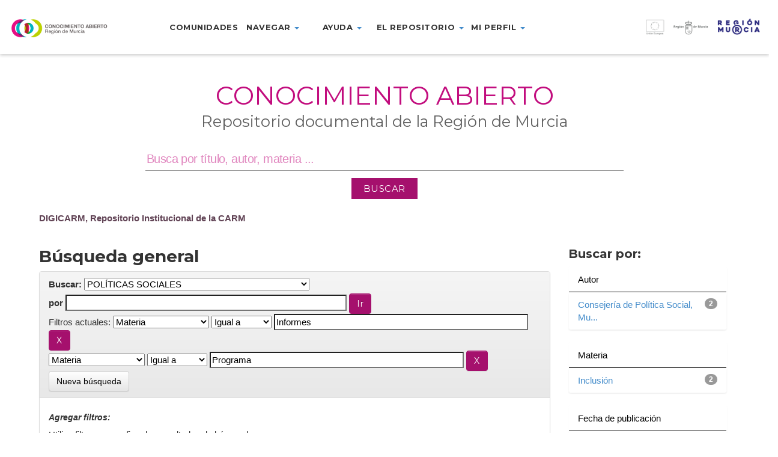

--- FILE ---
content_type: text/html;charset=UTF-8
request_url: https://dspace.carm.es/jspui/handle/20.500.11914/49/simple-search?query=&sort_by=score&order=desc&rpp=10&filter_field_1=subject&filter_type_1=equals&filter_value_1=Informes&etal=0&filtername=subject&filterquery=Programa&filtertype=equals
body_size: 31071
content:



















<!DOCTYPE html>
<html>
    <head>
        <title>DIGICARM, Repositorio Institucional de la CARM: Búsqueda general</title>
        <meta http-equiv="Content-Type" content="text/html; charset=UTF-8" />
        <meta name="Generator" content="DSpace 5.4" />
        <meta name="viewport" content="width=device-width, initial-scale=1.0">
        <link rel="shortcut icon" href="/jspui/favicon.ico" type="image/x-icon"/>
	    <link rel="stylesheet" href="/jspui/static/css/jquery-ui-1.10.3.custom/redmond/jquery-ui-1.10.3.custom.css" type="text/css" />
	    <link rel="stylesheet" href="/jspui/static/css/bootstrap/bootstrap.min.css" type="text/css" />
	    <link rel="stylesheet" href="/jspui/static/css/bootstrap/bootstrap-theme.min.css" type="text/css" />
	    <link rel="stylesheet" href="/jspui/static/css/bootstrap/dspace-theme.css" type="text/css" />
        <link rel="stylesheet" href="/jspui/static/css/custom/digicarm.css" type="text/css" />
        <link href="https://fonts.googleapis.com/css?family=Montserrat" rel="stylesheet" />
        <link href="https://fonts.googleapis.com/css?family=Montserrat:700" rel="stylesheet" />


        <link rel="search" type="application/opensearchdescription+xml" href="/jspui/open-search/description.xml" title="DSpace"/>

        
	<script type='text/javascript' src="/jspui/static/js/jquery/jquery-1.10.2.min.js"></script>
	<script type='text/javascript' src='/jspui/static/js/jquery/jquery-ui-1.10.3.custom.min.js'></script>
	<script type='text/javascript' src='/jspui/static/js/bootstrap/bootstrap.min.js'></script>
	<script type='text/javascript' src='/jspui/static/js/holder.js'></script>
	<script type="text/javascript" src="/jspui/utils.js"></script>
    <script type="text/javascript" src="/jspui/static/js/choice-support.js"> </script>

    <script type="text/javascript">
        jQuery(document).ready(function() {
            jQuery(document).scroll(function() {
                var value = jQuery(this).scrollTop();
                if ( value > 0 ) {
                    jQuery("header").css("height","66px");
                    jQuery("header .menu-container > ul").css("margin-top", "-12px");
                    jQuery(".logo-container").css("margin-top", "18px");
                    jQuery(".marca-reg-logo-container").css("margin-top", "19px");
                    jQuery(".eu-region-logo-container").css("margin-top", "19px");
                    jQuery(".carm-logo-container").css("margin-top", "8px");
                    jQuery("header .menu-container > ul > li").css("padding-bottom", "18px");
                    jQuery(".navbar-toggle").css("margin-top", "18px");
                }
                else {
                    jQuery("header").css("height","90px");
                    jQuery("header .menu-container > ul").css("margin-top", "0px");
                    jQuery(".logo-container").css("margin-top", "30px");
                    jQuery(".marca-reg-logo-container").css("margin-top", "30px");
                    jQuery(".eu-region-logo-container").css("margin-top", "31px");
                    jQuery(".carm-logo-container").css("margin-top", "22px");
                    jQuery("header .menu-container > ul > li").css("padding-bottom", "30px");
                    jQuery(".navbar-toggle").css("margin-top", "26px");
                }
            });
        });
    </script>

    
    
		<script type="text/javascript">
	var jQ = jQuery.noConflict();
	jQ(document).ready(function() {
		jQ( "#spellCheckQuery").click(function(){
			jQ("#query").val(jQ(this).attr('data-spell'));
			jQ("#main-query-submit").click();
		});
		jQ( "#filterquery" )
			.autocomplete({
				source: function( request, response ) {
					jQ.ajax({
						url: "/jspui/json/discovery/autocomplete?query=&filter_field_1=subject&filter_type_1=equals&filter_value_1=Informes&filter_field_2=subject&filter_type_2=equals&filter_value_2=Programa",
						dataType: "json",
						cache: false,
						data: {
							auto_idx: jQ("#filtername").val(),
							auto_query: request.term,
							auto_sort: 'count',
							auto_type: jQ("#filtertype").val(),
							location: '20.500.11914/49'	
						},
						success: function( data ) {
							response( jQ.map( data.autocomplete, function( item ) {
								var tmp_val = item.authorityKey;
								if (tmp_val == null || tmp_val == '')
								{
									tmp_val = item.displayedValue;
								}
								return {
									label: item.displayedValue + " (" + item.count + ")",
									value: tmp_val
								};
							}))			
						}
					})
				}
			});
	});
	function validateFilters() {
		return document.getElementById("filterquery").value.length > 0;
	}
</script>
		
    

<!-- HTML5 shim and Respond.js IE8 support of HTML5 elements and media queries -->
<!--[if lt IE 9]>
  <script src="/jspui/static/js/html5shiv.js"></script>
  <script src="/jspui/static/js/respond.min.js"></script>
<![endif]-->
    </head>

    
    
    <body class="undernavigation">
    <a class="sr-only" href="#content">Skip navigation</a>

    <header id="header" class="w-light w-sticky w-full w-text-dark active">

        <div class="navbar-header">
            <a class="navbar-toggle" data-toggle="collapse" data-target="#menu-collapse">
                <span class="icon-bar"></span>
                <span class="icon-bar"></span>
                <span class="icon-bar"></span>
            </a>
        </div>

        <div id="digicarm-div" class="col-lg-2 col-md-2 col-sm-8  col-xs-8">
            <a href="/jspui/" title="DIGICARM logo"><div class="logo-container"></div></a>
        </div>
        <div id="menu-main" class="col-lg-7 col-md-7 col-sm-8 menu-container" style="display:flex; justify-content: center" >
            <ul class="nav navbar-nav">
                <!-- Quitados los data-toggle="dropdown" de los <a> -->
                <li><a href="/jspui/community-list">Comunidades</a></li>
                <li class="dropdown">
                    <a href="#" class="dropdown-toggle" role="button" aria-haspopup="true" aria-expanded="false">Navegar <span class="caret"></span></a>
                      <ul class="dropdown-menu">
                        <li><a href="/jspui/browse?type=title">Navegar por título</a></li>
                        <li><a href="/jspui/browse?type=subject">Navegar por Materia</a></li>
                        <li><a href="/jspui/browse?type=dateissued">Navegar por fecha</a></li>
                        <li><a href="/jspui/browse?type=author">Navegar por Autor</a></li>
                      </ul>
                </li>
                <li class="dropdown">
                  <a href="#" class="dropdown-toggle" role="button" aria-haspopup="true" aria-expanded="false">Ayuda <span class="caret"></span></a>
                  <ul class="dropdown-menu">
                    <li><a href="https://conocimientoabierto.carm.es/?page_id=2432">¿Cómo buscar?</a></li>
                    <li><a href="https://conocimientoabierto.carm.es/?page_id=2434">Preguntas frecuentes</a></li>
                  </ul>
                </li>
                <li class="dropdown">
                  <a href="#" class="dropdown-toggle" role="button" aria-haspopup="true" aria-expanded="false">El repositorio <span class="caret"></span></a>
                  <ul class="dropdown-menu">
                    <li><a href="https://conocimientoabierto.carm.es/?page_id=2436">¿Qué es Conocimiento Abierto?</a></li>
                    <li><a href="https://conocimientoabierto.carm.es/?page_id=2438">Equipo responsable</a></li>
                    <li><a href="https://conocimientoabierto.carm.es/?page_id=2440">Estándares y metadatos</a></li>
                    <!--<li><a href="/jspui/digiCARM/condiciones-uso.jsp">Condiciones de acceso</a></li>-->
                  </ul>
                </li>
                <li class="dropdown">
                  <a href="#" class="dropdown-toggle" role="button" aria-haspopup="true" aria-expanded="false">Mi perfil <span class="caret"></span></a>
                  <ul class="dropdown-menu">
                    <li><a href="/jspui/subscribe">Recibir actualizaciones por email</a></li>
                    <li><a href="/jspui/profile">Editar perfil</a></li>
                  </ul>
                </li>
                <!--<li><a href="#">Noticias</a></li>-->
              </ul>
        </div>
        <div id="eu-div" class="col-lg-3 col-md-3 col-sm-3 col-xs-2">
            <a href="http://ec.europa.eu/regional_policy/es/funding/erdf/" target="_blank" title="Fondo Europeo de Desarrollo Regional">
                <div class="eu-region-logo-container"> &nbsp; </div>
            </a>
        </div>

        <div id="menu-collapse" class="navbar-collapse collapse menu-container-b" style="clear: both;" >
            <ul class="nav navbar-nav">
                <!-- Quitados los data-toggle="dropdown" de los <a> -->
                <li><a href="/jspui/community-list">Comunidades</a></li>
                <li class="dropdown">
                    <a href="#" class="dropdown-toggle" role="button" aria-haspopup="true" aria-expanded="false">Navegar <span class="caret"></span></a>
                      <ul class="dropdown-menu">
                        <li><a href="/jspui/browse?type=title">Navegar por título</a></li>
                        <li><a href="/jspui/browse?type=subject">Navegar por Materia</a></li>
                        <li><a href="/jspui/browse?type=dateissued">Navegar por fecha</a></li>
                        <li><a href="/jspui/browse?type=author">Navegar por Autor</a></li>
                      </ul>
                </li>
                <li class="dropdown">
                  <a href="#" class="dropdown-toggle" role="button" aria-haspopup="true" aria-expanded="false">Ayuda <span class="caret"></span></a>
                  <ul class="dropdown-menu">
                    <li><a href="https://conocimientoabierto.carm.es/?page_id=2432">¿Cómo buscar?</a></li>
                    <li><a href="https://conocimientoabierto.carm.es/?page_id=2434">Preguntas frecuentes</a></li>
                  </ul>
                </li>
                <li class="dropdown">
                  <a href="#" class="dropdown-toggle" role="button" aria-haspopup="true" aria-expanded="false">El repositorio <span class="caret"></span></a>
                  <ul class="dropdown-menu">
                    <li><a href="https://conocimientoabierto.carm.es/?page_id=2436">¿Qué es Conocimiento Abierto?</a></li>
                    <li><a href="https://conocimientoabierto.carm.es/?page_id=2438">Equipo responsable</a></li>
                    <li><a href="https://conocimientoabierto.carm.es/?page_id=2440">Estándares y metadatos</a></li>
                    <!--<li><a href="/jspui/digiCARM/condiciones-uso.jsp">Condiciones de acceso</a></li>-->
                  </ul>
                </li>
                <li class="dropdown">
                  <a href="#" class="dropdown-toggle" role="button" aria-haspopup="true" aria-expanded="false">Mi perfil <span class="caret"></span></a>
                  <ul class="dropdown-menu">
                    <li><a href="/jspui/subscribe">Recibir actualizaciones por email</a></li>
                    <li><a href="/jspui/profile">Editar perfil</a></li>
                  </ul>
                </li>
                <!--<li><a href="#">Noticias</a></li>-->
            </ul>
        </div>
    </header>


<main id="content" role="main">

<div class="main-content full-width header-space">
    <section class="w-section no-padding w-v-align w-middle">
        <div>
            <div class="row">
                <div id="search-container" class="col col-lg-12 col-md-12 col-sm-12 col-xs-12 text-center">
                    <div class="col-inner">
                        <div class="w-space" style="height:36px"></div>
                        <!--<div class="marca-reg-logo-container"></div>-->
                        <div data-animation="fadeInLeft" class="">
                            <h1 style="background-color:#fff;font-size: 3.3vw;color: #c20d7e; font-weight:400;font-style:normal; text-transform: uppercase">Conocimiento Abierto</h1>
                        </div>
                        <div data-animation="fadeInRight" class=""auto>
                            <h2 style="font-size: 2vw;color: #606060;line-height: 0;font-weight:400;font-style:normal;text-transform:none">Repositorio documental de la Región de Murcia</h2>
                        </div>
                        <div class="row">
                            <div class="col-sm-1"></div>
                            <div class="vc_wp_search wpb_content_element mainsearchform col-sm-10" style="display:flex; justify-content: center">
                                <form action="/jspui/simple-search" method="get" class="search-form" style="margin-bottom: 2%; margin-top: 1%;">
                                    <div class="widget widget_search" style="margin-bottom: 12px;">                               
                                        <input type="text" name="query" id="tequery" aria-labelledby="s" value="" placeholder="Busca por título, autor, materia ..." class="keyword">
                                    </div>
                                    <div>
                                        <input class="btnBuscar" value="BUSCAR" type="submit">
                                    </div>
                                </form>
                            </div>
                            <div class="col-sm-1"></div>
                        </div>
                    </div>
                </div>
            </div>
        </div>
    </section>
</div>


<div class="container" style="margin-bottom: 8px;">
                



  <!-- btn-success -->

<ol class="breadcrumb">

  <li><a href="/jspui/">DIGICARM, Repositorio Institucional de la CARM</a></li>

</ol>

</div>                



        
<div class="container">

	<div class="row">
		<div class="col-md-9">
		








































    

<h2>Búsqueda general</h2>

<div class="discovery-search-form panel panel-default">
    
	<div class="discovery-query panel-heading">
    <form action="simple-search" method="get">
         <label for="tlocation">
         	Buscar: 
         </label>
         <select name="location" id="tlocation">

									<option value="/">Todo DIGICARM </option>

                                <option value="20.500.11914/49" selected="selected">
                                	POLÍTICAS SOCIALES</option>

                                <option value="20.500.11914/4403" >
                                	Especial sobre el COVID-19 (Políticas Sociales)</option>

                                <option value="20.500.11914/1261" >
                                	PS - Atención Primaria de Servicios Sociales</option>

                                <option value="20.500.11914/50" >
                                	PS - Cooperación</option>

                                <option value="20.500.11914/51" >
                                	PS - Dependencia</option>

                                <option value="20.500.11914/361" >
                                	PS - Documentos institucionales de Políticas Sociales</option>

                                <option value="20.500.11914/52" >
                                	PS - Emigración e Inmigración</option>

                                <option value="20.500.11914/53" >
                                	PS - Familia y Menor</option>

                                <option value="20.500.11914/5641" >
                                	PS - Jornadas</option>

                                <option value="20.500.11914/241" >
                                	PS - Mujer</option>

                                <option value="20.500.11914/56" >
                                	PS - Personas con Discapacidad</option>

                                <option value="20.500.11914/55" >
                                	PS - Personas Mayores</option>

                                <option value="20.500.11914/5623" >
                                	PS - Revistas</option>

                                <option value="20.500.11914/57" >
                                	PS - Voluntariado Social</option>
                                </select><br/>
                                <label for="query">por </label>
                                <input type="text" size="50" id="query" name="query" value=""/>
                                <input type="submit" id="main-query-submit" class="btn btn-primary" value="Ir " />
                  
                                <input type="hidden" value="10" name="rpp" />
                                <input type="hidden" value="score" name="sort_by" />
                                <input type="hidden" value="desc" name="order" />
                                
		<div class="discovery-search-appliedFilters">
		<span>Filtros actuales:</span>
		
			    <select id="filter_field_1" name="filter_field_1">
				<option value="title">Título</option><option value="author">Autor</option><option value="subject" selected="selected">Materia</option><option value="dateIssued">Fecha de publicación</option>
				</select>
				<select id="filter_type_1" name="filter_type_1">
				<option value="equals" selected="selected">Igual a</option><option value="contains">Contiene</option><option value="authority">ID</option><option value="notequals">No igual a</option><option value="notcontains">No contiene</option><option value="notauthority">No ID</option>
				</select>
				<input type="text" id="filter_value_1" name="filter_value_1" value="Informes" size="45"/>
				<input class="btn btn-default" type="submit" id="submit_filter_remove_1" name="submit_filter_remove_1" value="X" />
				<br/>
				
			    <select id="filter_field_2" name="filter_field_2">
				<option value="title">Título</option><option value="author">Autor</option><option value="subject" selected="selected">Materia</option><option value="dateIssued">Fecha de publicación</option>
				</select>
				<select id="filter_type_2" name="filter_type_2">
				<option value="equals" selected="selected">Igual a</option><option value="contains">Contiene</option><option value="authority">ID</option><option value="notequals">No igual a</option><option value="notcontains">No contiene</option><option value="notauthority">No ID</option>
				</select>
				<input type="text" id="filter_value_2" name="filter_value_2" value="Programa" size="45"/>
				<input class="btn btn-default" type="submit" id="submit_filter_remove_2" name="submit_filter_remove_2" value="X" />
				<br/>
				
		</div>

<a class="btn btn-default" href="/jspui/simple-search">Nueva búsqueda</a>	
		</form>
		</div>

		<div class="discovery-search-filters panel-body">
		<h5>Agregar filtros:</h5>
		<p class="discovery-search-filters-hint">Utiliza filtros para refinar los resultados de búsqueda</p>
		<form action="simple-search" method="get">
		<input type="hidden" value="20.500.11914&#x2F;49" name="location" />
		<input type="hidden" value="" name="query" />
		
				    <input type="hidden" id="filter_field_1" name="filter_field_1" value="subject" />
					<input type="hidden" id="filter_type_1" name="filter_type_1" value="equals" />
					<input type="hidden" id="filter_value_1" name="filter_value_1" value="Informes" />
					
				    <input type="hidden" id="filter_field_2" name="filter_field_2" value="subject" />
					<input type="hidden" id="filter_type_2" name="filter_type_2" value="equals" />
					<input type="hidden" id="filter_value_2" name="filter_value_2" value="Programa" />
					
		<select id="filtername" name="filtername">
		<option value="title">Título</option><option value="author">Autor</option><option value="subject">Materia</option><option value="dateIssued">Fecha de publicación</option>
		</select>
		<select id="filtertype" name="filtertype">
		<option value="equals">Igual a</option><option value="contains">Contiene</option><option value="authority">ID</option><option value="notequals">No igual a</option><option value="notcontains">No contiene</option><option value="notauthority">No ID</option>
		</select>
		<input type="text" id="filterquery" name="filterquery" size="45" required="required" />
		<input type="hidden" value="10" name="rpp" />
		<input type="hidden" value="score" name="sort_by" />
		<input type="hidden" value="desc" name="order" />
		<input class="btn btn-default" type="submit" value="Agregar" onclick="return validateFilters()" />
		</form>
		</div>        

        
   <div class="discovery-pagination-controls panel-footer">
   <form action="simple-search" method="get">
   <input type="hidden" value="20.500.11914&#x2F;49" name="location" />
   <input type="hidden" value="" name="query" />
	
				    <input type="hidden" id="filter_field_1" name="filter_field_1" value="subject" />
					<input type="hidden" id="filter_type_1" name="filter_type_1" value="equals" />
					<input type="hidden" id="filter_value_1" name="filter_value_1" value="Informes" />
					
				    <input type="hidden" id="filter_field_2" name="filter_field_2" value="subject" />
					<input type="hidden" id="filter_type_2" name="filter_type_2" value="equals" />
					<input type="hidden" id="filter_value_2" name="filter_value_2" value="Programa" />
						
           <label for="rpp">Resultados por página</label>
           <select name="rpp">

                   <option value="5" >5</option>

                   <option value="10" selected="selected">10</option>

                   <option value="15" >15</option>

                   <option value="20" >20</option>

                   <option value="25" >25</option>

                   <option value="30" >30</option>

                   <option value="35" >35</option>

                   <option value="40" >40</option>

                   <option value="45" >45</option>

                   <option value="50" >50</option>

                   <option value="55" >55</option>

                   <option value="60" >60</option>

                   <option value="65" >65</option>

                   <option value="70" >70</option>

                   <option value="75" >75</option>

                   <option value="80" >80</option>

                   <option value="85" >85</option>

                   <option value="90" >90</option>

                   <option value="95" >95</option>

                   <option value="100" >100</option>

           </select>
           &nbsp;|&nbsp;

               <label for="sort_by">Ordenar por</label>
               <select name="sort_by">
                   <option value="score">Relevancia</option>
 <option value="dc.title_sort" >Título</option> <option value="dc.date.issued_dt" >Fecha de Publicación</option>
               </select>

           <label for="order">En orden</label>
           <select name="order">
               <option value="ASC" >Ascendente</option>
               <option value="DESC" selected="selected">Descendente</option>
           </select>
           <label for="etal">Autor/registro</label>
           <select name="etal">

               <option value="0" selected="selected">Todo</option>
<option value="1" >1</option>
                       <option value="5" >5</option>

                       <option value="10" >10</option>

                       <option value="15" >15</option>

                       <option value="20" >20</option>

                       <option value="25" >25</option>

                       <option value="30" >30</option>

                       <option value="35" >35</option>

                       <option value="40" >40</option>

                       <option value="45" >45</option>

                       <option value="50" >50</option>

           </select>
           <input class="btn btn-default" type="submit" name="submit_search" value="Actualizar" />


</form>
   </div>
</div>   

<hr/>
<div class="discovery-result-pagination row container">

    
	<div class="alert alert-info">Resultados 1-2 de 2. </div>
    <ul class="pagination pull-right">
	<li class="disabled"><span>Anterior </span></li>
	
	<li class="active"><span>1</span></li>

	<li class="disabled"><span>Siguiente </span></li>
	</ul>
<!-- give a content to the div -->
</div>
<div class="discovery-result-results">





    <div class="panel panel-info">
    <div class="panel-heading">Resultados por ítem: </div>
    <table align="center" class="table" summary="This table browses all dspace content">
<tr>
<th id="t1" class="oddRowEvenCol">Fecha de publicación</th><th id="t2" class="oddRowOddCol">Título</th><th id="t3" class="oddRowEvenCol">Autor(es)</th></tr><tr><td headers="t1" class="evenRowEvenCol" nowrap="nowrap" align="right">2008</td><td headers="t2" class="evenRowOddCol" ><a href="/jspui/handle/20.500.11914/5448">Ponencia:&#x20;Informe&#x20;Balance&#x20;del&#x20;PAIN&#x20;2008</a></td><td headers="t3" class="evenRowEvenCol" ><em><a href="/jspui/browse?type=author&amp;value=Consejer%C3%ADa+de+Pol%C3%ADtica+Social%2C+Mujer+e+Inmigraci%C3%B3n">Consejería&#x20;de&#x20;Política&#x20;Social,&#x20;Mujer&#x20;e&#x20;Inmigración</a></em></td></tr>
<tr><td headers="t1" class="oddRowEvenCol" nowrap="nowrap" align="right">2008</td><td headers="t2" class="oddRowOddCol" ><a href="/jspui/handle/20.500.11914/5466">Balance&#x20;del&#x20;PAIN&#x20;2003-2008.&#x20;Jornada&#x20;de&#x20;trabajo&#x20;en&#x20;Lorca</a></td><td headers="t3" class="oddRowEvenCol" ><em><a href="/jspui/browse?type=author&amp;value=Consejer%C3%ADa+de+Pol%C3%ADtica+Social%2C+Mujer+e+Inmigraci%C3%B3n">Consejería&#x20;de&#x20;Política&#x20;Social,&#x20;Mujer&#x20;e&#x20;Inmigración</a></em></td></tr>
</table>

    </div>

</div>
















            

	</div>
	<div class="col-md-3">
                    


<h3 class="facets">Buscar por:</h3>
<div id="facets" class="facetsBox">

<div id="facet_author" class="panel panel-success">
	    <div class="panel-heading">Autor</div>
	    <ul class="list-group"><li class="list-group-item"><span class="badge">2</span> <a href="/jspui/handle/20.500.11914/49/simple-search?query=&amp;sort_by=score&amp;order=desc&amp;rpp=10&amp;filter_field_1=subject&amp;filter_type_1=equals&amp;filter_value_1=Informes&amp;filter_field_2=subject&amp;filter_type_2=equals&amp;filter_value_2=Programa&amp;etal=0&amp;filtername=author&amp;filterquery=Consejer%C3%ADa+de+Pol%C3%ADtica+Social%2C+Mujer+e+Inmigraci%C3%B3n&amp;filtertype=equals"
                title="Filtrar por Consejería de Política Social, Mujer e Inmigración">
                Consejería de Política Social, Mu...</a></li></ul></div><div id="facet_subject" class="panel panel-success">
	    <div class="panel-heading">Materia</div>
	    <ul class="list-group"><li class="list-group-item"><span class="badge">2</span> <a href="/jspui/handle/20.500.11914/49/simple-search?query=&amp;sort_by=score&amp;order=desc&amp;rpp=10&amp;filter_field_1=subject&amp;filter_type_1=equals&amp;filter_value_1=Informes&amp;filter_field_2=subject&amp;filter_type_2=equals&amp;filter_value_2=Programa&amp;etal=0&amp;filtername=subject&amp;filterquery=Inclusi%C3%B3n&amp;filtertype=equals"
                title="Filtrar por Inclusión">
                Inclusión</a></li></ul></div><div id="facet_dateIssued" class="panel panel-success">
	    <div class="panel-heading">Fecha de publicación</div>
	    <ul class="list-group"><li class="list-group-item"><span class="badge">2</span> <a href="/jspui/handle/20.500.11914/49/simple-search?query=&amp;sort_by=score&amp;order=desc&amp;rpp=10&amp;filter_field_1=subject&amp;filter_type_1=equals&amp;filter_value_1=Informes&amp;filter_field_2=subject&amp;filter_type_2=equals&amp;filter_value_2=Programa&amp;etal=0&amp;filtername=dateIssued&amp;filterquery=2008&amp;filtertype=equals"
                title="Filtrar por 2008">
                2008</a></li></ul></div>

</div>


    </div>
    </div>       

</div>
</main>


<footer id="footer" class="footer-v2 w-full">
  <div class="footer-wrapper">
    <div id="footer-bottom">
      <div class="container">
        <div class="col-lg-12 col-md-12" style="text-align: center;height: 86px;">
          <a href="http://www.carm.es/web/pagina?IDCONTENIDO=1&IDTIPO=180" target="_blank" title="Comunidad Autónoma de la Región de Murcia">
            <img src="/jspui/static/img/footer-logo-carm.png" />
          </a>
        </div>
        <div class="col-lg-12 col-md-12">
          <div id="footer-text">
            <p style="text-align: center">
              <span style="color: #ffffff">
                <a href="https://conocimientoabierto.carm.es/?page_id=2442">CONTACTO</a>
              </span><span class="separator">|</span>
              <span style="color: #fff">
                <a href="https://conocimientoabierto.carm.es/?page_id=2444">ACCESIBILIDAD</a>
              </span>
              <span  class="separator">|</span>
              <span style="color: #ffffff">
                <a href="https://conocimientoabierto.carm.es/?page_id=1941">MAPA WEB</a>
              </span><span  class="separator">|</span>
              <span style="color: #fff">
                <a href="#" onclick="var popupwin = window.open('/jspui/help/index.html','dspacepopup','height=600,width=550,resizable,scrollbars');popupwin.focus();return false;">AYUDA </a>
                <!--<a href="/jspui/digiCARM/como-buscar.jsp">AYUDA </a>-->
              </span>
            </p>            
          </div>
        </div>            
        <!--<div class="col-lg-3 col-lg-offset-2 col-md-12">
          <div id="footer-nav" class="col-lg-6 col-lg-offset-6 col-md-12">
            <ul class="social-icons">
              <li>
                <a href="http://www.facebook.com" target="_blank" title="Facebook" data-placement="top"><i class="flora-icon-facebook"></i></a>
              </li>
              <li>
                <a href="https://plus.google.com" target="_blank" title="Google+" data-placement="top"><i class="flora-icon-google-plus"></i></a>
              </li>
              <li>
                <a href="https://es.linkedin.com" target="_blank" title="LinkedIn" data-placement="top"><i class="flora-icon-linkedin"></i></a>
              </li>
            </ul>                            
          </div>
        </div>-->
    </div>
        <!--<div id="toplink-wrapper"> //FIXME
          <a href="#"><i class="flora-icon-up-1"></i></a>
        </div>-->
    </div>
 
  </div>
</footer>
<link id="google_fonts_exo100100italic200200italic300300italicregularitalic500500italic600600italic700700italic800800italic900900italic" href="//fonts.googleapis.com/css?family=Exo%3A100%2C100italic%2C200%2C200italic%2C300%2C300italic%2Cregular%2Citalic%2C500%2C500italic%2C600%2C600italic%2C700%2C700italic%2C800%2C800italic%2C900%2C900italic" rel="stylesheet" property="stylesheet" type="text/css" media="all">
</body>
</html>
